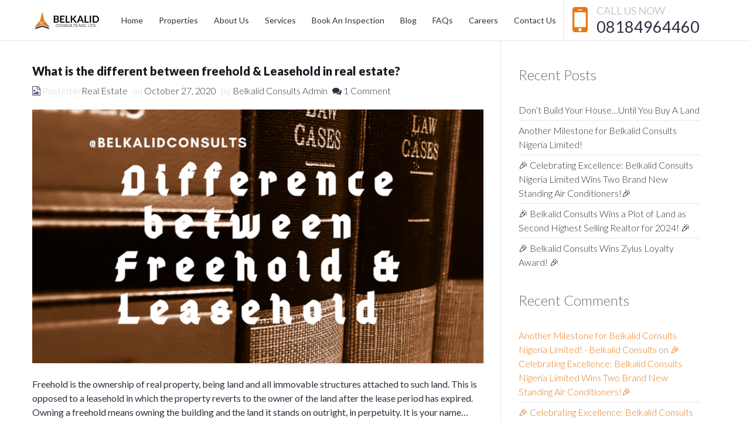

--- FILE ---
content_type: text/html; charset=UTF-8
request_url: https://belkalid.com/tag/luxury-lifestyle/
body_size: 37238
content:
<!doctype html>
<html lang="en-US">
<head>
    <meta http-equiv="Content-Type" content="text/html; charset=UTF-8"/>
    <meta name="viewport" content="width=device-width, initial-scale=1"/>
    <!-- Favicon-->
            <link rel="shortcut icon" href="https://belkalid.com/wp-content/uploads/2019/11/favicon.png"/>
                <title>Belkalid Consults   &#8211;  Luxury lifestyle</title>
            <!--[if lt IE 9]>
    <script src="https://belkalid.com/wp-content/themes/noo-citilights/framework/vendor/respond.min.js"></script>
    <link href="https://cdnjs.cloudflare.com/ajax/libs/select2/4.0.6-rc.0/css/select2.min.css" rel="stylesheet" />
    <script src="https://cdnjs.cloudflare.com/ajax/libs/select2/4.0.6-rc.0/js/select2.min.js"></script>

    <![endif]-->
    <meta name='robots' content='max-image-preview:large' />
	<style>img:is([sizes="auto" i], [sizes^="auto," i]) { contain-intrinsic-size: 3000px 1500px }</style>
	<link rel='dns-prefetch' href='//fonts.googleapis.com' />
<link rel="alternate" type="application/rss+xml" title="Belkalid Consults &raquo; Feed" href="https://belkalid.com/feed/" />
<link rel="alternate" type="application/rss+xml" title="Belkalid Consults &raquo; Comments Feed" href="https://belkalid.com/comments/feed/" />
<link rel="alternate" type="application/rss+xml" title="Belkalid Consults &raquo; Luxury lifestyle Tag Feed" href="https://belkalid.com/tag/luxury-lifestyle/feed/" />
<script type="text/javascript">
/* <![CDATA[ */
window._wpemojiSettings = {"baseUrl":"https:\/\/s.w.org\/images\/core\/emoji\/16.0.1\/72x72\/","ext":".png","svgUrl":"https:\/\/s.w.org\/images\/core\/emoji\/16.0.1\/svg\/","svgExt":".svg","source":{"concatemoji":"https:\/\/belkalid.com\/wp-includes\/js\/wp-emoji-release.min.js?ver=6.8.3"}};
/*! This file is auto-generated */
!function(s,n){var o,i,e;function c(e){try{var t={supportTests:e,timestamp:(new Date).valueOf()};sessionStorage.setItem(o,JSON.stringify(t))}catch(e){}}function p(e,t,n){e.clearRect(0,0,e.canvas.width,e.canvas.height),e.fillText(t,0,0);var t=new Uint32Array(e.getImageData(0,0,e.canvas.width,e.canvas.height).data),a=(e.clearRect(0,0,e.canvas.width,e.canvas.height),e.fillText(n,0,0),new Uint32Array(e.getImageData(0,0,e.canvas.width,e.canvas.height).data));return t.every(function(e,t){return e===a[t]})}function u(e,t){e.clearRect(0,0,e.canvas.width,e.canvas.height),e.fillText(t,0,0);for(var n=e.getImageData(16,16,1,1),a=0;a<n.data.length;a++)if(0!==n.data[a])return!1;return!0}function f(e,t,n,a){switch(t){case"flag":return n(e,"\ud83c\udff3\ufe0f\u200d\u26a7\ufe0f","\ud83c\udff3\ufe0f\u200b\u26a7\ufe0f")?!1:!n(e,"\ud83c\udde8\ud83c\uddf6","\ud83c\udde8\u200b\ud83c\uddf6")&&!n(e,"\ud83c\udff4\udb40\udc67\udb40\udc62\udb40\udc65\udb40\udc6e\udb40\udc67\udb40\udc7f","\ud83c\udff4\u200b\udb40\udc67\u200b\udb40\udc62\u200b\udb40\udc65\u200b\udb40\udc6e\u200b\udb40\udc67\u200b\udb40\udc7f");case"emoji":return!a(e,"\ud83e\udedf")}return!1}function g(e,t,n,a){var r="undefined"!=typeof WorkerGlobalScope&&self instanceof WorkerGlobalScope?new OffscreenCanvas(300,150):s.createElement("canvas"),o=r.getContext("2d",{willReadFrequently:!0}),i=(o.textBaseline="top",o.font="600 32px Arial",{});return e.forEach(function(e){i[e]=t(o,e,n,a)}),i}function t(e){var t=s.createElement("script");t.src=e,t.defer=!0,s.head.appendChild(t)}"undefined"!=typeof Promise&&(o="wpEmojiSettingsSupports",i=["flag","emoji"],n.supports={everything:!0,everythingExceptFlag:!0},e=new Promise(function(e){s.addEventListener("DOMContentLoaded",e,{once:!0})}),new Promise(function(t){var n=function(){try{var e=JSON.parse(sessionStorage.getItem(o));if("object"==typeof e&&"number"==typeof e.timestamp&&(new Date).valueOf()<e.timestamp+604800&&"object"==typeof e.supportTests)return e.supportTests}catch(e){}return null}();if(!n){if("undefined"!=typeof Worker&&"undefined"!=typeof OffscreenCanvas&&"undefined"!=typeof URL&&URL.createObjectURL&&"undefined"!=typeof Blob)try{var e="postMessage("+g.toString()+"("+[JSON.stringify(i),f.toString(),p.toString(),u.toString()].join(",")+"));",a=new Blob([e],{type:"text/javascript"}),r=new Worker(URL.createObjectURL(a),{name:"wpTestEmojiSupports"});return void(r.onmessage=function(e){c(n=e.data),r.terminate(),t(n)})}catch(e){}c(n=g(i,f,p,u))}t(n)}).then(function(e){for(var t in e)n.supports[t]=e[t],n.supports.everything=n.supports.everything&&n.supports[t],"flag"!==t&&(n.supports.everythingExceptFlag=n.supports.everythingExceptFlag&&n.supports[t]);n.supports.everythingExceptFlag=n.supports.everythingExceptFlag&&!n.supports.flag,n.DOMReady=!1,n.readyCallback=function(){n.DOMReady=!0}}).then(function(){return e}).then(function(){var e;n.supports.everything||(n.readyCallback(),(e=n.source||{}).concatemoji?t(e.concatemoji):e.wpemoji&&e.twemoji&&(t(e.twemoji),t(e.wpemoji)))}))}((window,document),window._wpemojiSettings);
/* ]]> */
</script>
<style id='wp-emoji-styles-inline-css' type='text/css'>

	img.wp-smiley, img.emoji {
		display: inline !important;
		border: none !important;
		box-shadow: none !important;
		height: 1em !important;
		width: 1em !important;
		margin: 0 0.07em !important;
		vertical-align: -0.1em !important;
		background: none !important;
		padding: 0 !important;
	}
</style>
<link rel='stylesheet' id='wp-block-library-css' href='https://belkalid.com/wp-includes/css/dist/block-library/style.min.css?ver=6.8.3' type='text/css' media='all' />
<style id='classic-theme-styles-inline-css' type='text/css'>
/*! This file is auto-generated */
.wp-block-button__link{color:#fff;background-color:#32373c;border-radius:9999px;box-shadow:none;text-decoration:none;padding:calc(.667em + 2px) calc(1.333em + 2px);font-size:1.125em}.wp-block-file__button{background:#32373c;color:#fff;text-decoration:none}
</style>
<style id='global-styles-inline-css' type='text/css'>
:root{--wp--preset--aspect-ratio--square: 1;--wp--preset--aspect-ratio--4-3: 4/3;--wp--preset--aspect-ratio--3-4: 3/4;--wp--preset--aspect-ratio--3-2: 3/2;--wp--preset--aspect-ratio--2-3: 2/3;--wp--preset--aspect-ratio--16-9: 16/9;--wp--preset--aspect-ratio--9-16: 9/16;--wp--preset--color--black: #000000;--wp--preset--color--cyan-bluish-gray: #abb8c3;--wp--preset--color--white: #ffffff;--wp--preset--color--pale-pink: #f78da7;--wp--preset--color--vivid-red: #cf2e2e;--wp--preset--color--luminous-vivid-orange: #ff6900;--wp--preset--color--luminous-vivid-amber: #fcb900;--wp--preset--color--light-green-cyan: #7bdcb5;--wp--preset--color--vivid-green-cyan: #00d084;--wp--preset--color--pale-cyan-blue: #8ed1fc;--wp--preset--color--vivid-cyan-blue: #0693e3;--wp--preset--color--vivid-purple: #9b51e0;--wp--preset--gradient--vivid-cyan-blue-to-vivid-purple: linear-gradient(135deg,rgba(6,147,227,1) 0%,rgb(155,81,224) 100%);--wp--preset--gradient--light-green-cyan-to-vivid-green-cyan: linear-gradient(135deg,rgb(122,220,180) 0%,rgb(0,208,130) 100%);--wp--preset--gradient--luminous-vivid-amber-to-luminous-vivid-orange: linear-gradient(135deg,rgba(252,185,0,1) 0%,rgba(255,105,0,1) 100%);--wp--preset--gradient--luminous-vivid-orange-to-vivid-red: linear-gradient(135deg,rgba(255,105,0,1) 0%,rgb(207,46,46) 100%);--wp--preset--gradient--very-light-gray-to-cyan-bluish-gray: linear-gradient(135deg,rgb(238,238,238) 0%,rgb(169,184,195) 100%);--wp--preset--gradient--cool-to-warm-spectrum: linear-gradient(135deg,rgb(74,234,220) 0%,rgb(151,120,209) 20%,rgb(207,42,186) 40%,rgb(238,44,130) 60%,rgb(251,105,98) 80%,rgb(254,248,76) 100%);--wp--preset--gradient--blush-light-purple: linear-gradient(135deg,rgb(255,206,236) 0%,rgb(152,150,240) 100%);--wp--preset--gradient--blush-bordeaux: linear-gradient(135deg,rgb(254,205,165) 0%,rgb(254,45,45) 50%,rgb(107,0,62) 100%);--wp--preset--gradient--luminous-dusk: linear-gradient(135deg,rgb(255,203,112) 0%,rgb(199,81,192) 50%,rgb(65,88,208) 100%);--wp--preset--gradient--pale-ocean: linear-gradient(135deg,rgb(255,245,203) 0%,rgb(182,227,212) 50%,rgb(51,167,181) 100%);--wp--preset--gradient--electric-grass: linear-gradient(135deg,rgb(202,248,128) 0%,rgb(113,206,126) 100%);--wp--preset--gradient--midnight: linear-gradient(135deg,rgb(2,3,129) 0%,rgb(40,116,252) 100%);--wp--preset--font-size--small: 13px;--wp--preset--font-size--medium: 20px;--wp--preset--font-size--large: 36px;--wp--preset--font-size--x-large: 42px;--wp--preset--spacing--20: 0.44rem;--wp--preset--spacing--30: 0.67rem;--wp--preset--spacing--40: 1rem;--wp--preset--spacing--50: 1.5rem;--wp--preset--spacing--60: 2.25rem;--wp--preset--spacing--70: 3.38rem;--wp--preset--spacing--80: 5.06rem;--wp--preset--shadow--natural: 6px 6px 9px rgba(0, 0, 0, 0.2);--wp--preset--shadow--deep: 12px 12px 50px rgba(0, 0, 0, 0.4);--wp--preset--shadow--sharp: 6px 6px 0px rgba(0, 0, 0, 0.2);--wp--preset--shadow--outlined: 6px 6px 0px -3px rgba(255, 255, 255, 1), 6px 6px rgba(0, 0, 0, 1);--wp--preset--shadow--crisp: 6px 6px 0px rgba(0, 0, 0, 1);}:where(.is-layout-flex){gap: 0.5em;}:where(.is-layout-grid){gap: 0.5em;}body .is-layout-flex{display: flex;}.is-layout-flex{flex-wrap: wrap;align-items: center;}.is-layout-flex > :is(*, div){margin: 0;}body .is-layout-grid{display: grid;}.is-layout-grid > :is(*, div){margin: 0;}:where(.wp-block-columns.is-layout-flex){gap: 2em;}:where(.wp-block-columns.is-layout-grid){gap: 2em;}:where(.wp-block-post-template.is-layout-flex){gap: 1.25em;}:where(.wp-block-post-template.is-layout-grid){gap: 1.25em;}.has-black-color{color: var(--wp--preset--color--black) !important;}.has-cyan-bluish-gray-color{color: var(--wp--preset--color--cyan-bluish-gray) !important;}.has-white-color{color: var(--wp--preset--color--white) !important;}.has-pale-pink-color{color: var(--wp--preset--color--pale-pink) !important;}.has-vivid-red-color{color: var(--wp--preset--color--vivid-red) !important;}.has-luminous-vivid-orange-color{color: var(--wp--preset--color--luminous-vivid-orange) !important;}.has-luminous-vivid-amber-color{color: var(--wp--preset--color--luminous-vivid-amber) !important;}.has-light-green-cyan-color{color: var(--wp--preset--color--light-green-cyan) !important;}.has-vivid-green-cyan-color{color: var(--wp--preset--color--vivid-green-cyan) !important;}.has-pale-cyan-blue-color{color: var(--wp--preset--color--pale-cyan-blue) !important;}.has-vivid-cyan-blue-color{color: var(--wp--preset--color--vivid-cyan-blue) !important;}.has-vivid-purple-color{color: var(--wp--preset--color--vivid-purple) !important;}.has-black-background-color{background-color: var(--wp--preset--color--black) !important;}.has-cyan-bluish-gray-background-color{background-color: var(--wp--preset--color--cyan-bluish-gray) !important;}.has-white-background-color{background-color: var(--wp--preset--color--white) !important;}.has-pale-pink-background-color{background-color: var(--wp--preset--color--pale-pink) !important;}.has-vivid-red-background-color{background-color: var(--wp--preset--color--vivid-red) !important;}.has-luminous-vivid-orange-background-color{background-color: var(--wp--preset--color--luminous-vivid-orange) !important;}.has-luminous-vivid-amber-background-color{background-color: var(--wp--preset--color--luminous-vivid-amber) !important;}.has-light-green-cyan-background-color{background-color: var(--wp--preset--color--light-green-cyan) !important;}.has-vivid-green-cyan-background-color{background-color: var(--wp--preset--color--vivid-green-cyan) !important;}.has-pale-cyan-blue-background-color{background-color: var(--wp--preset--color--pale-cyan-blue) !important;}.has-vivid-cyan-blue-background-color{background-color: var(--wp--preset--color--vivid-cyan-blue) !important;}.has-vivid-purple-background-color{background-color: var(--wp--preset--color--vivid-purple) !important;}.has-black-border-color{border-color: var(--wp--preset--color--black) !important;}.has-cyan-bluish-gray-border-color{border-color: var(--wp--preset--color--cyan-bluish-gray) !important;}.has-white-border-color{border-color: var(--wp--preset--color--white) !important;}.has-pale-pink-border-color{border-color: var(--wp--preset--color--pale-pink) !important;}.has-vivid-red-border-color{border-color: var(--wp--preset--color--vivid-red) !important;}.has-luminous-vivid-orange-border-color{border-color: var(--wp--preset--color--luminous-vivid-orange) !important;}.has-luminous-vivid-amber-border-color{border-color: var(--wp--preset--color--luminous-vivid-amber) !important;}.has-light-green-cyan-border-color{border-color: var(--wp--preset--color--light-green-cyan) !important;}.has-vivid-green-cyan-border-color{border-color: var(--wp--preset--color--vivid-green-cyan) !important;}.has-pale-cyan-blue-border-color{border-color: var(--wp--preset--color--pale-cyan-blue) !important;}.has-vivid-cyan-blue-border-color{border-color: var(--wp--preset--color--vivid-cyan-blue) !important;}.has-vivid-purple-border-color{border-color: var(--wp--preset--color--vivid-purple) !important;}.has-vivid-cyan-blue-to-vivid-purple-gradient-background{background: var(--wp--preset--gradient--vivid-cyan-blue-to-vivid-purple) !important;}.has-light-green-cyan-to-vivid-green-cyan-gradient-background{background: var(--wp--preset--gradient--light-green-cyan-to-vivid-green-cyan) !important;}.has-luminous-vivid-amber-to-luminous-vivid-orange-gradient-background{background: var(--wp--preset--gradient--luminous-vivid-amber-to-luminous-vivid-orange) !important;}.has-luminous-vivid-orange-to-vivid-red-gradient-background{background: var(--wp--preset--gradient--luminous-vivid-orange-to-vivid-red) !important;}.has-very-light-gray-to-cyan-bluish-gray-gradient-background{background: var(--wp--preset--gradient--very-light-gray-to-cyan-bluish-gray) !important;}.has-cool-to-warm-spectrum-gradient-background{background: var(--wp--preset--gradient--cool-to-warm-spectrum) !important;}.has-blush-light-purple-gradient-background{background: var(--wp--preset--gradient--blush-light-purple) !important;}.has-blush-bordeaux-gradient-background{background: var(--wp--preset--gradient--blush-bordeaux) !important;}.has-luminous-dusk-gradient-background{background: var(--wp--preset--gradient--luminous-dusk) !important;}.has-pale-ocean-gradient-background{background: var(--wp--preset--gradient--pale-ocean) !important;}.has-electric-grass-gradient-background{background: var(--wp--preset--gradient--electric-grass) !important;}.has-midnight-gradient-background{background: var(--wp--preset--gradient--midnight) !important;}.has-small-font-size{font-size: var(--wp--preset--font-size--small) !important;}.has-medium-font-size{font-size: var(--wp--preset--font-size--medium) !important;}.has-large-font-size{font-size: var(--wp--preset--font-size--large) !important;}.has-x-large-font-size{font-size: var(--wp--preset--font-size--x-large) !important;}
:where(.wp-block-post-template.is-layout-flex){gap: 1.25em;}:where(.wp-block-post-template.is-layout-grid){gap: 1.25em;}
:where(.wp-block-columns.is-layout-flex){gap: 2em;}:where(.wp-block-columns.is-layout-grid){gap: 2em;}
:root :where(.wp-block-pullquote){font-size: 1.5em;line-height: 1.6;}
</style>
<link rel='stylesheet' id='noo-main-style-css' href='https://belkalid.com/wp-content/themes/noo-citilights/assets/css/noo.css' type='text/css' media='all' />
<link rel='stylesheet' id='noo-custom-style-css' href='https://belkalid.com/wp-content/uploads/noo_citilights/custom.css' type='text/css' media='all' />
<link rel='stylesheet' id='noo-style-css' href='https://belkalid.com/wp-content/themes/noo-citilights/style.css' type='text/css' media='all' />
<link rel='stylesheet' id='vendor-font-awesome-css-css' href='https://belkalid.com/wp-content/themes/noo-citilights/framework/vendor/fontawesome/css/font-awesome.min.css?ver=4.1.0' type='text/css' media='all' />
<link rel='stylesheet' id='noo-google-fonts-default-css' href='https://fonts.googleapis.com/css?family=Lato:100,300,400,700,900,300italic,400italic,700italic,900italic' type='text/css' media='all' />
<script type="text/javascript" src="https://belkalid.com/wp-includes/js/jquery/jquery.min.js?ver=3.7.1" id="jquery-core-js"></script>
<script type="text/javascript" src="https://belkalid.com/wp-includes/js/jquery/jquery-migrate.min.js?ver=3.4.1" id="jquery-migrate-js"></script>
<script type="text/javascript" src="https://belkalid.com/wp-content/themes/noo-citilights/framework/vendor/modernizr-2.7.1.min.js" id="vendor-modernizr-js"></script>
<link rel="https://api.w.org/" href="https://belkalid.com/wp-json/" /><link rel="alternate" title="JSON" type="application/json" href="https://belkalid.com/wp-json/wp/v2/tags/198" /><link rel="EditURI" type="application/rsd+xml" title="RSD" href="https://belkalid.com/xmlrpc.php?rsd" />
<meta name="generator" content="WordPress 6.8.3" />
</head>

<body class="archive tag tag-luxury-lifestyle tag-198 wp-theme-noo-citilights  page-right-sidebar full-width-layout">

<div class="site">

                <header class="noo-header " role="banner">
        <div class="navbar-wrapper">
	<div class="navbar  fixed-top shrinkable has-mobile" role="navigation">
		<div class="container-boxed max">
			<div class="noo-navbar">
				<div class="navbar-header">
										<a class="navbar-toggle collapsed" data-toggle="collapse" data-target=".noo-navbar-collapse">
						<span class="sr-only">Navigation</span>
						<i class="fa fa-bars"></i>
					</a>
					<a href="https://belkalid.com/" class="navbar-brand" title="The best choice of smart real estate investors!">
						<img class="noo-logo-img noo-logo-normal" src="https://belkalid.com/wp-content/uploads/2019/11/logo.jpg" alt="The best choice of smart real estate investors!">						<img class="noo-logo-retina-img noo-logo-normal" src="https://belkalid.com/wp-content/uploads/2019/11/logo.jpg" alt="The best choice of smart real estate investors!">					</a>
																				</div> <!-- / .nav-header -->

								<div class="calling-info">
					<div class="calling-content">
						<i class="fa fa-mobile"></i>
						<div class="calling-desc">
							CALL US NOW<br>
							<span><a href="tel:08184964460">08184964460</a></span>
						</div>
					</div>
				</div>
								<nav class="collapse navbar-collapse noo-navbar-collapse" role="navigation">
		        <ul id="menu-main-menu" class="navbar-nav sf-menu"><li id="menu-item-11946" class="menu-item menu-item-type-post_type menu-item-object-page menu-item-home menu-item-11946 align-left"><a href="https://belkalid.com/">Home</a></li>
<li id="menu-item-11935" class="menu-item menu-item-type-post_type menu-item-object-page menu-item-11935 align-left"><a href="https://belkalid.com/properties/">Properties</a></li>
<li id="menu-item-11974" class="menu-item menu-item-type-post_type menu-item-object-page menu-item-11974 align-left"><a href="https://belkalid.com/about-us/">About Us</a></li>
<li id="menu-item-12305" class="menu-item menu-item-type-post_type menu-item-object-page menu-item-12305 align-left"><a href="https://belkalid.com/services/">Services</a></li>
<li id="menu-item-12370" class="menu-item menu-item-type-post_type menu-item-object-page menu-item-12370 align-left"><a href="https://belkalid.com/book-an-inspection/">Book An Inspection</a></li>
<li id="menu-item-11916" class="menu-item menu-item-type-post_type menu-item-object-page current_page_parent menu-item-11916 align-left"><a href="https://belkalid.com/blog/">Blog</a></li>
<li id="menu-item-11973" class="menu-item menu-item-type-post_type menu-item-object-page menu-item-11973 align-left"><a href="https://belkalid.com/faqs/">FAQs</a></li>
<li id="menu-item-12304" class="menu-item menu-item-type-post_type menu-item-object-page menu-item-12304 align-left"><a href="https://belkalid.com/careers/">Careers</a></li>
<li id="menu-item-11920" class="menu-item menu-item-type-post_type menu-item-object-page menu-item-11920 align-left"><a href="https://belkalid.com/contact-us/">Contact Us</a></li>
</ul>				</nav> <!-- /.navbar-collapse -->
			</div>
		</div> <!-- /.container-boxed -->
	</div> <!-- / .navbar -->
</div>

    </header>

<div class="container-wrap">
	<div class="main-content container-boxed max offset">
		<div class="row">
			<div class="noo-main col-md-8 right-sidebar  post-area standard-blog" role="main">
				
				<!-- Begin The loop -->
															<article id="post-12686" class="post-12686 post type-post status-publish format-standard has-post-thumbnail hentry category-real-estate tag-difference-between-freehold-and-leasehold tag-freehold tag-ibeju-lekki-land tag-land-documentation tag-land-for-sale-in-lagos tag-land-for-sales-in-ibeju-lekki tag-leasehold tag-luxury-homes tag-luxury-lifestyle tag-real-estate-fraud tag-real-estate-investment has-featured">
		<div class="content-wrap">
				<header class="content-header">
						<h2 class="content-title">
				<a href="https://belkalid.com/2020/10/27/what-is-the-different-between-freehold-leasehold-in-real-estate/" title="Permanent link to: &quot;What is the different between  freehold &#038; Leasehold  in real estate?&quot;">What is the different between  freehold &#038; Leasehold  in real estate?</a>
			</h2>
						<p class="content-meta">
<i class="fa fa-file-image-o"></i>
<span>
Posted in
<a href="https://belkalid.com/category/real-estate/" title="View all posts in: &ldquo;Real Estate&rdquo;"> Real Estate</a></span>
<span>
on
<time class="entry-date" datetime="2020-10-27T17:36:17+00:00">
October 27, 2020
</time>
</span>
<span>
by
<a href="https://belkalid.com/author/bcadmin/" title="Posts by Belkalid Consults Admin" rel="author">Belkalid Consults Admin</a>
</span>
<span><a href="https://belkalid.com/2020/10/27/what-is-the-different-between-freehold-leasehold-in-real-estate/#comments" title="View a comment on: &ldquo;What is the different between  freehold &#038; Leasehold  in real estate?&rdquo;" class="meta-comments"><i class="fa fa-comments"></i>  1 Comment</a></span>			
		</header>
                    <div class="content-featured">
                <a class="content-thumb" href="https://belkalid.com/2020/10/27/what-is-the-different-between-freehold-leasehold-in-real-estate/" title="Permalink to: &quot;What is the different between  freehold &#038; Leasehold  in real estate?&quot;">
<img width="800" height="450" src="https://belkalid.com/wp-content/uploads/2020/10/0001-12361048010_20201027_182340_0000-800x450.png" class="attachment-property-image size-property-image wp-post-image" alt="" decoding="async" fetchpriority="high" />
</a>            </div>
        					<div class="content-excerpt">
				<p>Freehold is the ownership of real property, being land and all immovable structures attached to such land. This is opposed to a leasehold in which the property reverts to the owner of the land after the lease period has expired. Owning a freehold means owning the building and the land it stands on outright, in perpetuity. It is your name&#8230;</p>
<div><a href="https://belkalid.com/2020/10/27/what-is-the-different-between-freehold-leasehold-in-real-estate/" class="read-more">Read More <i class="fa fa-arrow-circle-o-right"></i></a></div>
			</div>
					</div>
		</article> <!-- /#post- -->

													<!-- End The loop -->

				
				
			</div> <!-- /.main -->
			
			<div class=" noo-sidebar col-md-4 hidden-print">
	<div class="noo-sidebar-wrapper">
		
		<div id="recent-posts-2" class="widget widget_recent_entries">
		<h4 class="widget-title">Recent Posts</h4>
		<ul>
											<li>
					<a href="https://belkalid.com/2025/08/24/dont-build-your-house-until-you-buy-a-land/">Don&#8217;t Build Your House&#8230;Until You Buy A Land</a>
									</li>
											<li>
					<a href="https://belkalid.com/2025/04/04/another-milestone-for-belkalid-consults-nigeria-limited/">Another Milestone for Belkalid Consults Nigeria Limited!</a>
									</li>
											<li>
					<a href="https://belkalid.com/2025/04/03/%f0%9f%8e%89-celebrating-excellence-belkalid-consults-nigeria-limited-wins-two-brand-new-standing-air-conditioners%f0%9f%8e%89/">🎉 Celebrating Excellence: Belkalid Consults Nigeria Limited Wins Two Brand New Standing Air Conditioners!🎉</a>
									</li>
											<li>
					<a href="https://belkalid.com/2025/02/12/%f0%9f%8e%89-belkalid-consults-wins-a-plot-of-land-as-second-highest-selling-realtor-for-2024-%f0%9f%8e%89/">🎉 Belkalid Consults Wins a Plot of Land as Second Highest Selling Realtor for 2024! 🎉</a>
									</li>
											<li>
					<a href="https://belkalid.com/2025/02/12/%f0%9f%9a%a8-refer-and-win-big-with-belkalid-consults-%f0%9f%9a%a8-3/">🎉 Belkalid Consults Wins Zylus Loyalty Award! 🎉</a>
									</li>
					</ul>

		</div><div id="recent-comments-2" class="widget widget_recent_comments"><h4 class="widget-title">Recent Comments</h4><ul id="recentcomments"><li class="recentcomments"><span class="comment-author-link"><a href="https://belkalid.com/2025/04/04/another-milestone-for-belkalid-consults-nigeria-limited/" class="url" rel="ugc">Another Milestone for Belkalid Consults Nigeria Limited! - Belkalid Consults</a></span> on <a href="https://belkalid.com/2025/04/03/%f0%9f%8e%89-celebrating-excellence-belkalid-consults-nigeria-limited-wins-two-brand-new-standing-air-conditioners%f0%9f%8e%89/#comment-320">🎉 Celebrating Excellence: Belkalid Consults Nigeria Limited Wins Two Brand New Standing Air Conditioners!🎉</a></li><li class="recentcomments"><span class="comment-author-link"><a href="https://belkalid.com/2025/04/03/%f0%9f%8e%89-celebrating-excellence-belkalid-consults-nigeria-limited-wins-two-brand-new-standing-air-conditioners%f0%9f%8e%89/" class="url" rel="ugc">🎉 Celebrating Excellence: Belkalid Consults Nigeria Limited Wins Two Brand New Standing Air Conditioners!🎉 - Belkalid Consults</a></span> on <a href="https://belkalid.com/2025/02/12/%f0%9f%8e%89-belkalid-consults-wins-a-plot-of-land-as-second-highest-selling-realtor-for-2024-%f0%9f%8e%89/#comment-319">🎉 Belkalid Consults Wins a Plot of Land as Second Highest Selling Realtor for 2024! 🎉</a></li><li class="recentcomments"><span class="comment-author-link"><a href="https://belkalid.com/2024/12/14/belkalid-consults-nigeria-limited-honored-with-brg-award-of-excellence/" class="url" rel="ugc">Belkalid Consults Nigeria Limited Honored with BRG Award of Excellence! - Belkalid Consults</a></span> on <a href="https://belkalid.com/2024/08/30/belkalid-consults-nigeria-limited-wins-prestigious-awards-from-billionaire-realtors-group-brg-for-outstanding-performance-in-2024/#comment-318">Belkalid Consults Nigeria Limited Wins Prestigious Awards from Billionaire Realtors Group (BRG) for Outstanding Performance in 2024</a></li><li class="recentcomments"><span class="comment-author-link"><a href="https://belkalid.com/2025/02/12/%f0%9f%8e%89-belkalid-consults-wins-a-plot-of-land-as-second-highest-selling-realtor-for-2024-%f0%9f%8e%89/" class="url" rel="ugc">🎉 Belkalid Consults Wins a Plot of Land as Second Highest Selling Realtor for 2024! 🎉 - Belkalid Consults</a></span> on <a href="https://belkalid.com/2025/02/12/%f0%9f%9a%a8-refer-and-win-big-with-belkalid-consults-%f0%9f%9a%a8-3/#comment-313">🎉 Belkalid Consults Wins Zylus Loyalty Award! 🎉</a></li><li class="recentcomments"><span class="comment-author-link"><a href="https://belkalid.com/2024/12/14/belkalid-consults-nigeria-limited-honored-with-brg-award-of-excellence/" class="url" rel="ugc">Belkalid Consults Nigeria Limited Honored with BRG Award of Excellence! - Belkalid Consults</a></span> on <a href="https://belkalid.com/2024/10/05/%f0%9f%8f%86-big-win-for-belkalid-consults-%f0%9f%8f%86/#comment-302">🏆 BIG WIN FOR BELKALID CONSULTS! 🏆</a></li></ul></div><div id="categories-2" class="widget widget_categories"><h4 class="widget-title">Categories</h4>
			<ul>
					<li class="cat-item cat-item-1"><a href="https://belkalid.com/category/real-estate/">Real Estate</a>
</li>
	<li class="cat-item cat-item-351"><a href="https://belkalid.com/category/real-estate-news-and-events/">Real Estate News And Events</a>
</li>
			</ul>

			</div><div id="text-2" class="widget widget_text"><h4 class="widget-title">Belkalid Consults</h4>			<div class="textwidget"><p>We&#8217;re committed to making affordable home ownership a reality by creating solution to the problem of inadequate housing experience in Lagos and in Nigeria at large while at the same time creating wealth for smart investors through investment in real estate at strategic locations where huge return on investment ROI within few months is guaranteed. </p>
</div>
		</div>	</div>
</div>
 		</div><!--/.row-->
	</div><!--/.container-boxed-->
</div><!--/.container-wrap-->
	

	<div class="colophon wigetized hidden-print" role="contentinfo">
		<div class="container-boxed max">
			<div class="row">
				<div class="col-md-3 col-sm-6"></div><div class="col-md-3 col-sm-6"><div id="noo_property_featured-2" class="widget widget_noo_property_featured"><h4 class="widget-title">Featured Properties</h4>		<div class="property-featured">
			<ul>
									<li>
													<div class="featured-image">
								<a href="https://belkalid.com/properties/paragon-apartments-iii/"><img width="172" height="160" src="https://belkalid.com/wp-content/uploads/2024/09/l4.png" class="attachment-property-infobox size-property-infobox wp-post-image" alt="" decoding="async" loading="lazy" /></a>
							</div>
												<span class="featured-status">
							<a href="https://belkalid.com/status/on-sale/">For On Sale</a>, <a href="https://belkalid.com/status/promo/">For Promo</a>, 						</span>
												<h4><a href="https://belkalid.com/properties/paragon-apartments-iii/">PARAGON APARTMENTS III</a></h4>
					</li>
									<li>
													<div class="featured-image">
								<a href="https://belkalid.com/properties/the-signature-terrace-abijo/"><img width="163" height="160" src="https://belkalid.com/wp-content/uploads/2024/09/2.png" class="attachment-property-infobox size-property-infobox wp-post-image" alt="" decoding="async" loading="lazy" /></a>
							</div>
												<span class="featured-status">
							<a href="https://belkalid.com/status/on-sale/">For On Sale</a>, <a href="https://belkalid.com/status/promo/">For Promo</a>, 						</span>
												<h4><a href="https://belkalid.com/properties/the-signature-terrace-abijo/">THE SIGNATURE TERRACE, ABIJO.</a></h4>
					</li>
							</ul>
		</div>
		</div></div><div class="col-md-3 col-sm-6"><div id="nav_menu-2" class="widget widget_nav_menu"><h4 class="widget-title">Useful Links</h4><div class="menu-footer-menu-container"><ul id="menu-footer-menu" class="menu"><li id="menu-item-11893" class="menu-item menu-item-type-custom menu-item-object-custom menu-item-11893 align-left"><a href="#">Terms of Use</a></li>
<li id="menu-item-11894" class="menu-item menu-item-type-custom menu-item-object-custom menu-item-11894 align-left"><a href="#">Privacy Policy</a></li>
<li id="menu-item-12303" class="menu-item menu-item-type-post_type menu-item-object-page menu-item-12303 align-left"><a href="https://belkalid.com/contact-us/">Contact Support</a></li>
<li id="menu-item-12302" class="menu-item menu-item-type-post_type menu-item-object-page menu-item-12302 align-left"><a href="https://belkalid.com/careers/">Careers</a></li>
<li id="menu-item-12054" class="menu-item menu-item-type-post_type menu-item-object-page menu-item-12054 align-left"><a href="https://belkalid.com/faqs/">FAQs</a></li>
</ul></div></div></div><div class="col-md-3 col-sm-6"><div id="text-3" class="widget widget_text"><h4 class="widget-title">Contact Info</h4>			<div class="textwidget"><div class="footer-contact-info">
<div><i class="fa fa-map-marker"></i> 14, Simpson Street (3rd Floor), Lagos Island, Lagos, Nigeria</div>
<div><i class="fa fa-phone"></i> +2348184964460, +2348050397052</div>
<div><i class="fa fa-envelope-o"></i> belkalid@gmail.com</div>
</div>
</div>
		</div><div id="custom_html-2" class="widget_text widget widget_custom_html"><div class="textwidget custom-html-widget"><div class="contact-telephone-direct">
	<a href="tel://+2348184964460">
		<img src="/wp-content/themes/noo-citilights/assets/svg/phone.svg" alt="phone-icon">
	</a>
</div></div></div></div>			</div> <!-- /.row -->
		</div> <!-- /.container-boxed -->
	</div> <!-- /.colophon.wigetized -->

	<footer class="colophon site-info" role="contentinfo">
		<div class="container-full">
						<div class="footer-more">
				<div class="container-boxed max">
					<div class="row">
						<div class="col-md-6">
													<div class="noo-bottom-bar-content">
								&copy; 2019 Belkalid Consults. All Rights Reserved.							</div>
												</div>
						<div class="col-md-1"><a href="#" class="go-to-top on"><i class="fa fa-angle-up"></i></a></div>
						<div class="col-md-5 text-right">
													<img src="https://belkalid.com/wp-content/uploads/2019/11/footer-logo.png" alt="Belkalid Consults">												</div>
						
					</div>
				</div>
			</div>
					</div> <!-- /.container-boxed -->
	</footer> <!-- /.colophon.site-info -->
</div> <!-- /#top.site -->
<script type="speculationrules">
{"prefetch":[{"source":"document","where":{"and":[{"href_matches":"\/*"},{"not":{"href_matches":["\/wp-*.php","\/wp-admin\/*","\/wp-content\/uploads\/*","\/wp-content\/*","\/wp-content\/plugins\/*","\/wp-content\/themes\/noo-citilights\/*","\/*\\?(.+)"]}},{"not":{"selector_matches":"a[rel~=\"nofollow\"]"}},{"not":{"selector_matches":".no-prefetch, .no-prefetch a"}}]},"eagerness":"conservative"}]}
</script>
<script type="text/javascript" src="https://belkalid.com/wp-content/themes/noo-citilights/framework/vendor/easing-1.3.0.min.js" id="vendor-easing-js"></script>
<script type="text/javascript" src="https://belkalid.com/wp-content/themes/noo-citilights/framework/vendor/jquery.appear.js" id="vendor-appear-js"></script>
<script type="text/javascript" src="https://belkalid.com/wp-content/themes/noo-citilights/framework/vendor/nicescroll-3.5.4.min.js" id="vendor-nicescroll-js"></script>
<script type="text/javascript" src="https://belkalid.com/wp-content/themes/noo-citilights/framework/vendor/bootstrap.min.js" id="vendor-bootstrap-js"></script>
<script type="text/javascript" src="https://belkalid.com/wp-content/themes/noo-citilights/framework/vendor/hoverIntent-r7.min.js" id="vendor-hoverIntent-js"></script>
<script type="text/javascript" src="https://belkalid.com/wp-content/themes/noo-citilights/framework/vendor/superfish-1.7.4.min.js" id="vendor-superfish-js"></script>
<script type="text/javascript" src="https://belkalid.com/wp-content/themes/noo-citilights/framework/vendor/jplayer/jplayer-2.5.0.min.js" id="vendor-jplayer-js"></script>
<script type="text/javascript" src="https://belkalid.com/wp-includes/js/jquery/ui/core.min.js?ver=1.13.3" id="jquery-ui-core-js"></script>
<script type="text/javascript" src="https://belkalid.com/wp-includes/js/jquery/ui/mouse.min.js?ver=1.13.3" id="jquery-ui-mouse-js"></script>
<script type="text/javascript" src="https://belkalid.com/wp-includes/js/jquery/ui/slider.min.js?ver=1.13.3" id="jquery-ui-slider-js"></script>
<script type="text/javascript" src="https://belkalid.com/wp-includes/js/jquery/jquery.ui.touch-punch.js?ver=0.2.2" id="jquery-touch-punch-js"></script>
<script type="text/javascript" id="noo-script-js-extra">
/* <![CDATA[ */
var nooL10n = {"ajax_url":"\/wp-admin\/admin-ajax.php","security":"aed6d7f8e2","home_url":"https:\/\/belkalid.com\/tag\/luxury-lifestyle?tag=luxury-lifestyle","theme_dir":"\/home2\/belkalid\/public_html\/wp-content\/themes\/noo-citilights","theme_uri":"https:\/\/belkalid.com\/wp-content\/themes\/noo-citilights","is_logged_in":"false","is_blog":"false","is_archive":"false","is_single":"false","is_agents":"false","is_properties":"false","is_property":"false","is_shop":"false","is_product":"false","wrong_pass":"Password do not match","notice_empty":"Not an empty value, please enter a value"};
/* ]]> */
</script>
<script type="text/javascript" src="https://belkalid.com/wp-content/themes/noo-citilights/assets/js/min/noo.min.js" id="noo-script-js"></script>
<script type="text/javascript" src="https://belkalid.com/wp-content/themes/noo-citilights/framework/vendor/TouchSwipe/jquery.touchSwipe.min.js" id="vendor-TouchSwipe-js"></script>
<script type="text/javascript" src="https://belkalid.com/wp-content/themes/noo-citilights/framework/vendor/carouFredSel/jquery.carouFredSel-6.2.1-packed.js" id="vendor-carouFredSel-js"></script>
<script type="text/javascript" src="https://belkalid.com/wp-content/themes/noo-citilights/framework/vendor/imagesloaded.pkgd.min.js" id="vendor-imagesloaded-js"></script>
<script type="text/javascript" id="noo-property-js-extra">
/* <![CDATA[ */
var nooPropertyL10n = {"ajax_url":"\/wp-admin\/admin-ajax.php","ajax_finishedMsg":"All posts displayed","security":"bcd8c4059d","notice_max_compare":"The maximum number of properties compared to the main property is 4"};
/* ]]> */
</script>
<script type="text/javascript" src="https://belkalid.com/wp-content/themes/noo-citilights/assets/js/min/property.min.js" id="noo-property-js"></script>
<script id="mcjs">!function(c,h,i,m,p){m=c.createElement(h),p=c.getElementsByTagName(h)[0],m.async=1,m.src=i,p.parentNode.insertBefore(m,p)}(document,"script","https://chimpstatic.com/mcjs-connected/js/users/2541759071077392b384e60fc/9fae326e8fe6d2537377d9b2c.js");</script>
</body>
</html>


--- FILE ---
content_type: text/css
request_url: https://belkalid.com/wp-content/themes/noo-citilights/style.css
body_size: 1217
content:
/*
Theme Name: NOO Citilights
Theme URI: https://www.nootheme.com/
Author: NooTheme
Author URI: https://www.nootheme.com/
Description: Citilights is a premium responsive WordPress theme dedicatedly crafted for Property listing portal, as well as Agent and Agency's website. Understanding what online real estate business demands, we included in this theme viable functions such as Front-end submission, Membership Subscription, Google map integration, Advanced search, Property Featuring, dsIDXpress IDX Plugin support and more. To turn to the design, we make sure that it brings out premium look and feel to boost your credibility. Various property listing layouts are available and all are fully responsive. Whether you are building a Property Sales and Rentals website, or you are an agent/agency looking to expand your online presence, Citilights is the right fit for you.
Version: 3.5.8
License: GNU General Public License v2.0
License URI: http://www.gnu.org/licenses/gpl-2.0.html
Tags: two-columns, left-sidebar, right-sidebar, custom-background, custom-header, custom-menu, editor-style, featured-images, flexible-header, full-width-template, sticky-post, theme-options, translation-ready
Text Domain: noo
*/
